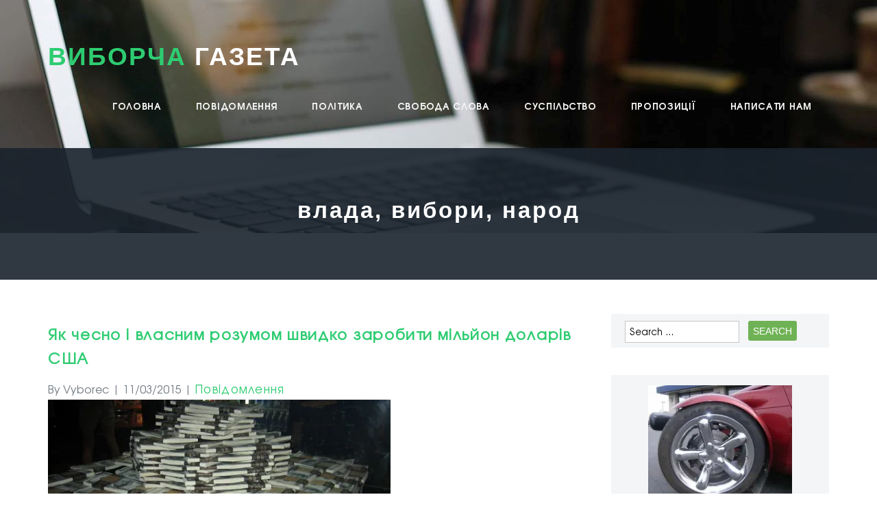

--- FILE ---
content_type: text/html; charset=UTF-8
request_url: https://vyborcha.com/notice/2015/11/03/%D1%8F%D0%BA-%D1%87%D0%B5%D1%81%D0%BD%D0%BE-%D1%96-%D0%B2%D0%BB%D0%B0%D1%81%D0%BD%D0%B8%D0%BC-%D1%80%D0%BE%D0%B7%D1%83%D0%BC%D0%BE%D0%BC-%D1%88%D0%B2%D0%B8%D0%B4%D0%BA%D0%BE-%D0%B7%D0%B0%D1%80%D0%BE.html
body_size: 20277
content:
<!DOCTYPE html>
<html lang="en-US">
<head>
<meta charset="UTF-8" />
<link rel="shortcut icon" href="https://vyborcha.com/favicon.png" type="image/x-icon" />
<meta name="viewport" content="width=device-width, initial-scale=1.0, maximum-scale=1.0, user-scalable=no"/>
<link rel="pingback" href="https://vyborcha.com/xmlrpc.php">
<!--[if IE 7]>
<link rel="stylesheet" href="https://vyborcha.com/wp-content/themes/oriana/assets/css/fonts/fontello/css/fontello-ie7.css">
<![endif]-->
<!--[if lt IE 9]>
<script src="https://vyborcha.com/wp-content/themes/oriana/assets/js/html5.js"></script>
<![endif]-->
<meta name='robots' content='index, follow, max-image-preview:large, max-snippet:-1, max-video-preview:-1' />
<!-- Vyborcha Verification Tags -->
<meta name="google-site-verification" content="TFKiITahQysQzVZpEj3LzjXTUf33aeLs4ZwAsOjjlio" />
<meta name="msvalidate.01" content="1C0ACB770FCEABF4EE2FAA4F1F4547B5" />
<meta name="p:domain_verify" content="9746842d26b4aaa34c1d1a5e3657551c" />
<meta name="facebook-domain-verification" content="r6mye5i9b1ntno0ws6jptw4pgelbf6" />
<!-- Google tag (gtag.js) consent mode dataLayer added by Site Kit -->
<script type="text/javascript" id="google_gtagjs-js-consent-mode-data-layer">
/* <![CDATA[ */
window.dataLayer = window.dataLayer || [];function gtag(){dataLayer.push(arguments);}
gtag('consent', 'default', {"ad_personalization":"denied","ad_storage":"denied","ad_user_data":"denied","analytics_storage":"denied","functionality_storage":"denied","security_storage":"denied","personalization_storage":"denied","region":["AT","BE","BG","CH","CY","CZ","DE","DK","EE","ES","FI","FR","GB","GR","HR","HU","IE","IS","IT","LI","LT","LU","LV","MT","NL","NO","PL","PT","RO","SE","SI","SK"],"wait_for_update":500});
window._googlesitekitConsentCategoryMap = {"statistics":["analytics_storage"],"marketing":["ad_storage","ad_user_data","ad_personalization"],"functional":["functionality_storage","security_storage"],"preferences":["personalization_storage"]};
window._googlesitekitConsents = {"ad_personalization":"denied","ad_storage":"denied","ad_user_data":"denied","analytics_storage":"denied","functionality_storage":"denied","security_storage":"denied","personalization_storage":"denied","region":["AT","BE","BG","CH","CY","CZ","DE","DK","EE","ES","FI","FR","GB","GR","HR","HU","IE","IS","IT","LI","LT","LU","LV","MT","NL","NO","PL","PT","RO","SE","SI","SK"],"wait_for_update":500};
/* ]]> */
</script>
<!-- End Google tag (gtag.js) consent mode dataLayer added by Site Kit -->

	<!-- vyborcha.com -->
	<title>Як чесно і власним розумом швидко заробити мільйон доларів США - ВИБОРЧА ГАЗЕТА</title>
	<link rel="canonical" href="https://vyborcha.com/notice/2015/11/03/як-чесно-і-власним-розумом-швидко-заро.html" />
	<meta property="og:locale" content="en_US" />
	<meta property="og:type" content="article" />
	<meta property="og:title" content="Як чесно і власним розумом швидко заробити мільйон доларів США - ВИБОРЧА ГАЗЕТА" />
	<meta property="og:description" content="Компанія, що спеціалізується на скупці і перепродажі вразливостей в програмному забезпеченні, заявила про успішне завершення її програми з пошуку злому свіжих версій iOS. За словами представників компанії, що перемогла команда ..." />
	<meta property="og:url" content="https://vyborcha.com/notice/2015/11/03/як-чесно-і-власним-розумом-швидко-заро.html" />
	<meta property="og:site_name" content="ВИБОРЧА ГАЗЕТА" />
	<meta property="article:publisher" content="https://www.facebook.com/voinydobracom" />
	<meta property="article:published_time" content="2015-11-03T20:07:23+00:00" />
	<meta property="og:image" content="http://vyborcha.com/wp-content/plugins/wp-o-matic/cache/4425d3bea3_098765-56789.jpg" />
	<meta name="author" content="Vyborec" />
	<meta name="twitter:card" content="summary_large_image" />
	<meta name="twitter:creator" content="@SecretUAcom" />
	<meta name="twitter:site" content="@SecretUAcom" />
	<meta name="twitter:label1" content="Written by" />
	<meta name="twitter:data1" content="Vyborec" />
	<script type="application/ld+json" class="yoast-schema-graph">{"@context":"https://schema.org","@graph":[{"@type":"Article","@id":"https://vyborcha.com/notice/2015/11/03/%d1%8f%d0%ba-%d1%87%d0%b5%d1%81%d0%bd%d0%be-%d1%96-%d0%b2%d0%bb%d0%b0%d1%81%d0%bd%d0%b8%d0%bc-%d1%80%d0%be%d0%b7%d1%83%d0%bc%d0%be%d0%bc-%d1%88%d0%b2%d0%b8%d0%b4%d0%ba%d0%be-%d0%b7%d0%b0%d1%80%d0%be.html#article","isPartOf":{"@id":"https://vyborcha.com/notice/2015/11/03/%d1%8f%d0%ba-%d1%87%d0%b5%d1%81%d0%bd%d0%be-%d1%96-%d0%b2%d0%bb%d0%b0%d1%81%d0%bd%d0%b8%d0%bc-%d1%80%d0%be%d0%b7%d1%83%d0%bc%d0%be%d0%bc-%d1%88%d0%b2%d0%b8%d0%b4%d0%ba%d0%be-%d0%b7%d0%b0%d1%80%d0%be.html"},"author":{"name":"Vyborec","@id":"https://vyborcha.com/#/schema/person/f28cc4fa597cc74f188985ee6681ee81"},"headline":"Як чесно і власним розумом швидко заробити мільйон доларів США","datePublished":"2015-11-03T20:07:23+00:00","mainEntityOfPage":{"@id":"https://vyborcha.com/notice/2015/11/03/%d1%8f%d0%ba-%d1%87%d0%b5%d1%81%d0%bd%d0%be-%d1%96-%d0%b2%d0%bb%d0%b0%d1%81%d0%bd%d0%b8%d0%bc-%d1%80%d0%be%d0%b7%d1%83%d0%bc%d0%be%d0%bc-%d1%88%d0%b2%d0%b8%d0%b4%d0%ba%d0%be-%d0%b7%d0%b0%d1%80%d0%be.html"},"wordCount":224,"commentCount":0,"publisher":{"@id":"https://vyborcha.com/#organization"},"image":{"@id":"https://vyborcha.com/notice/2015/11/03/%d1%8f%d0%ba-%d1%87%d0%b5%d1%81%d0%bd%d0%be-%d1%96-%d0%b2%d0%bb%d0%b0%d1%81%d0%bd%d0%b8%d0%bc-%d1%80%d0%be%d0%b7%d1%83%d0%bc%d0%be%d0%bc-%d1%88%d0%b2%d0%b8%d0%b4%d0%ba%d0%be-%d0%b7%d0%b0%d1%80%d0%be.html#primaryimage"},"thumbnailUrl":"http://vyborcha.com/wp-content/plugins/wp-o-matic/cache/4425d3bea3_098765-56789.jpg","articleSection":["Повідомлення"],"inLanguage":"en-US","potentialAction":[{"@type":"CommentAction","name":"Comment","target":["https://vyborcha.com/notice/2015/11/03/%d1%8f%d0%ba-%d1%87%d0%b5%d1%81%d0%bd%d0%be-%d1%96-%d0%b2%d0%bb%d0%b0%d1%81%d0%bd%d0%b8%d0%bc-%d1%80%d0%be%d0%b7%d1%83%d0%bc%d0%be%d0%bc-%d1%88%d0%b2%d0%b8%d0%b4%d0%ba%d0%be-%d0%b7%d0%b0%d1%80%d0%be.html#respond"]}]},{"@type":"WebPage","@id":"https://vyborcha.com/notice/2015/11/03/%d1%8f%d0%ba-%d1%87%d0%b5%d1%81%d0%bd%d0%be-%d1%96-%d0%b2%d0%bb%d0%b0%d1%81%d0%bd%d0%b8%d0%bc-%d1%80%d0%be%d0%b7%d1%83%d0%bc%d0%be%d0%bc-%d1%88%d0%b2%d0%b8%d0%b4%d0%ba%d0%be-%d0%b7%d0%b0%d1%80%d0%be.html","url":"https://vyborcha.com/notice/2015/11/03/%d1%8f%d0%ba-%d1%87%d0%b5%d1%81%d0%bd%d0%be-%d1%96-%d0%b2%d0%bb%d0%b0%d1%81%d0%bd%d0%b8%d0%bc-%d1%80%d0%be%d0%b7%d1%83%d0%bc%d0%be%d0%bc-%d1%88%d0%b2%d0%b8%d0%b4%d0%ba%d0%be-%d0%b7%d0%b0%d1%80%d0%be.html","name":"Як чесно і власним розумом швидко заробити мільйон доларів США - ВИБОРЧА ГАЗЕТА","isPartOf":{"@id":"https://vyborcha.com/#website"},"primaryImageOfPage":{"@id":"https://vyborcha.com/notice/2015/11/03/%d1%8f%d0%ba-%d1%87%d0%b5%d1%81%d0%bd%d0%be-%d1%96-%d0%b2%d0%bb%d0%b0%d1%81%d0%bd%d0%b8%d0%bc-%d1%80%d0%be%d0%b7%d1%83%d0%bc%d0%be%d0%bc-%d1%88%d0%b2%d0%b8%d0%b4%d0%ba%d0%be-%d0%b7%d0%b0%d1%80%d0%be.html#primaryimage"},"image":{"@id":"https://vyborcha.com/notice/2015/11/03/%d1%8f%d0%ba-%d1%87%d0%b5%d1%81%d0%bd%d0%be-%d1%96-%d0%b2%d0%bb%d0%b0%d1%81%d0%bd%d0%b8%d0%bc-%d1%80%d0%be%d0%b7%d1%83%d0%bc%d0%be%d0%bc-%d1%88%d0%b2%d0%b8%d0%b4%d0%ba%d0%be-%d0%b7%d0%b0%d1%80%d0%be.html#primaryimage"},"thumbnailUrl":"http://vyborcha.com/wp-content/plugins/wp-o-matic/cache/4425d3bea3_098765-56789.jpg","datePublished":"2015-11-03T20:07:23+00:00","breadcrumb":{"@id":"https://vyborcha.com/notice/2015/11/03/%d1%8f%d0%ba-%d1%87%d0%b5%d1%81%d0%bd%d0%be-%d1%96-%d0%b2%d0%bb%d0%b0%d1%81%d0%bd%d0%b8%d0%bc-%d1%80%d0%be%d0%b7%d1%83%d0%bc%d0%be%d0%bc-%d1%88%d0%b2%d0%b8%d0%b4%d0%ba%d0%be-%d0%b7%d0%b0%d1%80%d0%be.html#breadcrumb"},"inLanguage":"en-US","potentialAction":[{"@type":"ReadAction","target":["https://vyborcha.com/notice/2015/11/03/%d1%8f%d0%ba-%d1%87%d0%b5%d1%81%d0%bd%d0%be-%d1%96-%d0%b2%d0%bb%d0%b0%d1%81%d0%bd%d0%b8%d0%bc-%d1%80%d0%be%d0%b7%d1%83%d0%bc%d0%be%d0%bc-%d1%88%d0%b2%d0%b8%d0%b4%d0%ba%d0%be-%d0%b7%d0%b0%d1%80%d0%be.html"]}]},{"@type":"ImageObject","inLanguage":"en-US","@id":"https://vyborcha.com/notice/2015/11/03/%d1%8f%d0%ba-%d1%87%d0%b5%d1%81%d0%bd%d0%be-%d1%96-%d0%b2%d0%bb%d0%b0%d1%81%d0%bd%d0%b8%d0%bc-%d1%80%d0%be%d0%b7%d1%83%d0%bc%d0%be%d0%bc-%d1%88%d0%b2%d0%b8%d0%b4%d0%ba%d0%be-%d0%b7%d0%b0%d1%80%d0%be.html#primaryimage","url":"http://vyborcha.com/wp-content/plugins/wp-o-matic/cache/4425d3bea3_098765-56789.jpg","contentUrl":"http://vyborcha.com/wp-content/plugins/wp-o-matic/cache/4425d3bea3_098765-56789.jpg"},{"@type":"BreadcrumbList","@id":"https://vyborcha.com/notice/2015/11/03/%d1%8f%d0%ba-%d1%87%d0%b5%d1%81%d0%bd%d0%be-%d1%96-%d0%b2%d0%bb%d0%b0%d1%81%d0%bd%d0%b8%d0%bc-%d1%80%d0%be%d0%b7%d1%83%d0%bc%d0%be%d0%bc-%d1%88%d0%b2%d0%b8%d0%b4%d0%ba%d0%be-%d0%b7%d0%b0%d1%80%d0%be.html#breadcrumb","itemListElement":[{"@type":"ListItem","position":1,"name":"Home","item":"https://vyborcha.com/"},{"@type":"ListItem","position":2,"name":"Як чесно і власним розумом швидко заробити мільйон доларів США"}]},{"@type":"WebSite","@id":"https://vyborcha.com/#website","url":"https://vyborcha.com/","name":"ВИБОРЧА ГАЗЕТА","description":"щоденні новини, аналітика і настрої суспільства","publisher":{"@id":"https://vyborcha.com/#organization"},"alternateName":"ELECTION NEWSPAPER","potentialAction":[{"@type":"SearchAction","target":{"@type":"EntryPoint","urlTemplate":"https://vyborcha.com/?s={search_term_string}"},"query-input":{"@type":"PropertyValueSpecification","valueRequired":true,"valueName":"search_term_string"}}],"inLanguage":"en-US"},{"@type":"Organization","@id":"https://vyborcha.com/#organization","name":"ELECTION NEWSPAPER","alternateName":"VYBORCHA GAZETA","url":"https://vyborcha.com/","logo":{"@type":"ImageObject","inLanguage":"en-US","@id":"https://vyborcha.com/#/schema/logo/image/","url":"https://i0.wp.com/vyborcha.com/wp-content/uploads/2015/09/vyborcha-logo.png?fit=256%2C256&ssl=1","contentUrl":"https://i0.wp.com/vyborcha.com/wp-content/uploads/2015/09/vyborcha-logo.png?fit=256%2C256&ssl=1","width":256,"height":256,"caption":"ELECTION NEWSPAPER"},"image":{"@id":"https://vyborcha.com/#/schema/logo/image/"},"sameAs":["https://www.facebook.com/voinydobracom","https://x.com/SecretUAcom","https://www.instagram.com/voinydobracom/","https://www.youtube.com/@voinydobra","https://t.me/voinydobracom"]},{"@type":"Person","@id":"https://vyborcha.com/#/schema/person/f28cc4fa597cc74f188985ee6681ee81","name":"Vyborec","image":{"@type":"ImageObject","inLanguage":"en-US","@id":"https://vyborcha.com/#/schema/person/image/","url":"https://secure.gravatar.com/avatar/6f7b495f9e508a223771d6541785f3a54004f13bdea8fdfebe1d842d58ce684c?s=96&d=robohash&r=g","contentUrl":"https://secure.gravatar.com/avatar/6f7b495f9e508a223771d6541785f3a54004f13bdea8fdfebe1d842d58ce684c?s=96&d=robohash&r=g","caption":"Vyborec"},"sameAs":["http://vyborcha.com/"],"url":"https://vyborcha.com/author/vyborec"}]}</script>
	<!-- vyborcha.com -->


<link rel='dns-prefetch' href='//cdn.chatway.app' />
<link rel='dns-prefetch' href='//www.googletagmanager.com' />
<link rel='dns-prefetch' href='//stats.wp.com' />
<link rel='dns-prefetch' href='//v0.wordpress.com' />
<link rel='dns-prefetch' href='//jetpack.wordpress.com' />
<link rel='dns-prefetch' href='//s0.wp.com' />
<link rel='dns-prefetch' href='//public-api.wordpress.com' />
<link rel='dns-prefetch' href='//0.gravatar.com' />
<link rel='dns-prefetch' href='//1.gravatar.com' />
<link rel='dns-prefetch' href='//2.gravatar.com' />
<link rel='preconnect' href='//i0.wp.com' />
<link rel='preconnect' href='//c0.wp.com' />
<link rel="alternate" type="application/rss+xml" title="ВИБОРЧА ГАЗЕТА &raquo; Feed" href="https://vyborcha.com/feed" />
<link rel="alternate" type="application/rss+xml" title="ВИБОРЧА ГАЗЕТА &raquo; Comments Feed" href="https://vyborcha.com/comments/feed" />
<link rel="alternate" type="application/rss+xml" title="ВИБОРЧА ГАЗЕТА &raquo; Як чесно і власним розумом швидко заробити мільйон доларів США Comments Feed" href="https://vyborcha.com/notice/2015/11/03/%d1%8f%d0%ba-%d1%87%d0%b5%d1%81%d0%bd%d0%be-%d1%96-%d0%b2%d0%bb%d0%b0%d1%81%d0%bd%d0%b8%d0%bc-%d1%80%d0%be%d0%b7%d1%83%d0%bc%d0%be%d0%bc-%d1%88%d0%b2%d0%b8%d0%b4%d0%ba%d0%be-%d0%b7%d0%b0%d1%80%d0%be.html/feed" />
<link rel="alternate" title="oEmbed (JSON)" type="application/json+oembed" href="https://vyborcha.com/wp-json/oembed/1.0/embed?url=https%3A%2F%2Fvyborcha.com%2Fnotice%2F2015%2F11%2F03%2F%25d1%258f%25d0%25ba-%25d1%2587%25d0%25b5%25d1%2581%25d0%25bd%25d0%25be-%25d1%2596-%25d0%25b2%25d0%25bb%25d0%25b0%25d1%2581%25d0%25bd%25d0%25b8%25d0%25bc-%25d1%2580%25d0%25be%25d0%25b7%25d1%2583%25d0%25bc%25d0%25be%25d0%25bc-%25d1%2588%25d0%25b2%25d0%25b8%25d0%25b4%25d0%25ba%25d0%25be-%25d0%25b7%25d0%25b0%25d1%2580%25d0%25be.html" />
<link rel="alternate" title="oEmbed (XML)" type="text/xml+oembed" href="https://vyborcha.com/wp-json/oembed/1.0/embed?url=https%3A%2F%2Fvyborcha.com%2Fnotice%2F2015%2F11%2F03%2F%25d1%258f%25d0%25ba-%25d1%2587%25d0%25b5%25d1%2581%25d0%25bd%25d0%25be-%25d1%2596-%25d0%25b2%25d0%25bb%25d0%25b0%25d1%2581%25d0%25bd%25d0%25b8%25d0%25bc-%25d1%2580%25d0%25be%25d0%25b7%25d1%2583%25d0%25bc%25d0%25be%25d0%25bc-%25d1%2588%25d0%25b2%25d0%25b8%25d0%25b4%25d0%25ba%25d0%25be-%25d0%25b7%25d0%25b0%25d1%2580%25d0%25be.html&#038;format=xml" />
<style id='wp-img-auto-sizes-contain-inline-css' type='text/css'>
img:is([sizes=auto i],[sizes^="auto," i]){contain-intrinsic-size:3000px 1500px}
/*# sourceURL=wp-img-auto-sizes-contain-inline-css */
</style>
<link rel='stylesheet' id='jetpack_related-posts-css' href='https://c0.wp.com/p/jetpack/15.3.1/modules/related-posts/related-posts.css' type='text/css' media='all' />
<style id='wp-emoji-styles-inline-css' type='text/css'>

	img.wp-smiley, img.emoji {
		display: inline !important;
		border: none !important;
		box-shadow: none !important;
		height: 1em !important;
		width: 1em !important;
		margin: 0 0.07em !important;
		vertical-align: -0.1em !important;
		background: none !important;
		padding: 0 !important;
	}
/*# sourceURL=wp-emoji-styles-inline-css */
</style>
<style id='wp-block-library-inline-css' type='text/css'>
:root{--wp-block-synced-color:#7a00df;--wp-block-synced-color--rgb:122,0,223;--wp-bound-block-color:var(--wp-block-synced-color);--wp-editor-canvas-background:#ddd;--wp-admin-theme-color:#007cba;--wp-admin-theme-color--rgb:0,124,186;--wp-admin-theme-color-darker-10:#006ba1;--wp-admin-theme-color-darker-10--rgb:0,107,160.5;--wp-admin-theme-color-darker-20:#005a87;--wp-admin-theme-color-darker-20--rgb:0,90,135;--wp-admin-border-width-focus:2px}@media (min-resolution:192dpi){:root{--wp-admin-border-width-focus:1.5px}}.wp-element-button{cursor:pointer}:root .has-very-light-gray-background-color{background-color:#eee}:root .has-very-dark-gray-background-color{background-color:#313131}:root .has-very-light-gray-color{color:#eee}:root .has-very-dark-gray-color{color:#313131}:root .has-vivid-green-cyan-to-vivid-cyan-blue-gradient-background{background:linear-gradient(135deg,#00d084,#0693e3)}:root .has-purple-crush-gradient-background{background:linear-gradient(135deg,#34e2e4,#4721fb 50%,#ab1dfe)}:root .has-hazy-dawn-gradient-background{background:linear-gradient(135deg,#faaca8,#dad0ec)}:root .has-subdued-olive-gradient-background{background:linear-gradient(135deg,#fafae1,#67a671)}:root .has-atomic-cream-gradient-background{background:linear-gradient(135deg,#fdd79a,#004a59)}:root .has-nightshade-gradient-background{background:linear-gradient(135deg,#330968,#31cdcf)}:root .has-midnight-gradient-background{background:linear-gradient(135deg,#020381,#2874fc)}:root{--wp--preset--font-size--normal:16px;--wp--preset--font-size--huge:42px}.has-regular-font-size{font-size:1em}.has-larger-font-size{font-size:2.625em}.has-normal-font-size{font-size:var(--wp--preset--font-size--normal)}.has-huge-font-size{font-size:var(--wp--preset--font-size--huge)}.has-text-align-center{text-align:center}.has-text-align-left{text-align:left}.has-text-align-right{text-align:right}.has-fit-text{white-space:nowrap!important}#end-resizable-editor-section{display:none}.aligncenter{clear:both}.items-justified-left{justify-content:flex-start}.items-justified-center{justify-content:center}.items-justified-right{justify-content:flex-end}.items-justified-space-between{justify-content:space-between}.screen-reader-text{border:0;clip-path:inset(50%);height:1px;margin:-1px;overflow:hidden;padding:0;position:absolute;width:1px;word-wrap:normal!important}.screen-reader-text:focus{background-color:#ddd;clip-path:none;color:#444;display:block;font-size:1em;height:auto;left:5px;line-height:normal;padding:15px 23px 14px;text-decoration:none;top:5px;width:auto;z-index:100000}html :where(.has-border-color){border-style:solid}html :where([style*=border-top-color]){border-top-style:solid}html :where([style*=border-right-color]){border-right-style:solid}html :where([style*=border-bottom-color]){border-bottom-style:solid}html :where([style*=border-left-color]){border-left-style:solid}html :where([style*=border-width]){border-style:solid}html :where([style*=border-top-width]){border-top-style:solid}html :where([style*=border-right-width]){border-right-style:solid}html :where([style*=border-bottom-width]){border-bottom-style:solid}html :where([style*=border-left-width]){border-left-style:solid}html :where(img[class*=wp-image-]){height:auto;max-width:100%}:where(figure){margin:0 0 1em}html :where(.is-position-sticky){--wp-admin--admin-bar--position-offset:var(--wp-admin--admin-bar--height,0px)}@media screen and (max-width:600px){html :where(.is-position-sticky){--wp-admin--admin-bar--position-offset:0px}}

/*# sourceURL=wp-block-library-inline-css */
</style><link rel='stylesheet' id='wp-block-heading-css' href='https://c0.wp.com/c/6.9/wp-includes/blocks/heading/style.min.css' type='text/css' media='all' />
<link rel='stylesheet' id='wp-block-group-css' href='https://c0.wp.com/c/6.9/wp-includes/blocks/group/style.min.css' type='text/css' media='all' />
<link rel='stylesheet' id='wp-block-paragraph-css' href='https://c0.wp.com/c/6.9/wp-includes/blocks/paragraph/style.min.css' type='text/css' media='all' />
<style id='global-styles-inline-css' type='text/css'>
:root{--wp--preset--aspect-ratio--square: 1;--wp--preset--aspect-ratio--4-3: 4/3;--wp--preset--aspect-ratio--3-4: 3/4;--wp--preset--aspect-ratio--3-2: 3/2;--wp--preset--aspect-ratio--2-3: 2/3;--wp--preset--aspect-ratio--16-9: 16/9;--wp--preset--aspect-ratio--9-16: 9/16;--wp--preset--color--black: #000000;--wp--preset--color--cyan-bluish-gray: #abb8c3;--wp--preset--color--white: #ffffff;--wp--preset--color--pale-pink: #f78da7;--wp--preset--color--vivid-red: #cf2e2e;--wp--preset--color--luminous-vivid-orange: #ff6900;--wp--preset--color--luminous-vivid-amber: #fcb900;--wp--preset--color--light-green-cyan: #7bdcb5;--wp--preset--color--vivid-green-cyan: #00d084;--wp--preset--color--pale-cyan-blue: #8ed1fc;--wp--preset--color--vivid-cyan-blue: #0693e3;--wp--preset--color--vivid-purple: #9b51e0;--wp--preset--gradient--vivid-cyan-blue-to-vivid-purple: linear-gradient(135deg,rgb(6,147,227) 0%,rgb(155,81,224) 100%);--wp--preset--gradient--light-green-cyan-to-vivid-green-cyan: linear-gradient(135deg,rgb(122,220,180) 0%,rgb(0,208,130) 100%);--wp--preset--gradient--luminous-vivid-amber-to-luminous-vivid-orange: linear-gradient(135deg,rgb(252,185,0) 0%,rgb(255,105,0) 100%);--wp--preset--gradient--luminous-vivid-orange-to-vivid-red: linear-gradient(135deg,rgb(255,105,0) 0%,rgb(207,46,46) 100%);--wp--preset--gradient--very-light-gray-to-cyan-bluish-gray: linear-gradient(135deg,rgb(238,238,238) 0%,rgb(169,184,195) 100%);--wp--preset--gradient--cool-to-warm-spectrum: linear-gradient(135deg,rgb(74,234,220) 0%,rgb(151,120,209) 20%,rgb(207,42,186) 40%,rgb(238,44,130) 60%,rgb(251,105,98) 80%,rgb(254,248,76) 100%);--wp--preset--gradient--blush-light-purple: linear-gradient(135deg,rgb(255,206,236) 0%,rgb(152,150,240) 100%);--wp--preset--gradient--blush-bordeaux: linear-gradient(135deg,rgb(254,205,165) 0%,rgb(254,45,45) 50%,rgb(107,0,62) 100%);--wp--preset--gradient--luminous-dusk: linear-gradient(135deg,rgb(255,203,112) 0%,rgb(199,81,192) 50%,rgb(65,88,208) 100%);--wp--preset--gradient--pale-ocean: linear-gradient(135deg,rgb(255,245,203) 0%,rgb(182,227,212) 50%,rgb(51,167,181) 100%);--wp--preset--gradient--electric-grass: linear-gradient(135deg,rgb(202,248,128) 0%,rgb(113,206,126) 100%);--wp--preset--gradient--midnight: linear-gradient(135deg,rgb(2,3,129) 0%,rgb(40,116,252) 100%);--wp--preset--font-size--small: 13px;--wp--preset--font-size--medium: 20px;--wp--preset--font-size--large: 36px;--wp--preset--font-size--x-large: 42px;--wp--preset--spacing--20: 0.44rem;--wp--preset--spacing--30: 0.67rem;--wp--preset--spacing--40: 1rem;--wp--preset--spacing--50: 1.5rem;--wp--preset--spacing--60: 2.25rem;--wp--preset--spacing--70: 3.38rem;--wp--preset--spacing--80: 5.06rem;--wp--preset--shadow--natural: 6px 6px 9px rgba(0, 0, 0, 0.2);--wp--preset--shadow--deep: 12px 12px 50px rgba(0, 0, 0, 0.4);--wp--preset--shadow--sharp: 6px 6px 0px rgba(0, 0, 0, 0.2);--wp--preset--shadow--outlined: 6px 6px 0px -3px rgb(255, 255, 255), 6px 6px rgb(0, 0, 0);--wp--preset--shadow--crisp: 6px 6px 0px rgb(0, 0, 0);}:where(.is-layout-flex){gap: 0.5em;}:where(.is-layout-grid){gap: 0.5em;}body .is-layout-flex{display: flex;}.is-layout-flex{flex-wrap: wrap;align-items: center;}.is-layout-flex > :is(*, div){margin: 0;}body .is-layout-grid{display: grid;}.is-layout-grid > :is(*, div){margin: 0;}:where(.wp-block-columns.is-layout-flex){gap: 2em;}:where(.wp-block-columns.is-layout-grid){gap: 2em;}:where(.wp-block-post-template.is-layout-flex){gap: 1.25em;}:where(.wp-block-post-template.is-layout-grid){gap: 1.25em;}.has-black-color{color: var(--wp--preset--color--black) !important;}.has-cyan-bluish-gray-color{color: var(--wp--preset--color--cyan-bluish-gray) !important;}.has-white-color{color: var(--wp--preset--color--white) !important;}.has-pale-pink-color{color: var(--wp--preset--color--pale-pink) !important;}.has-vivid-red-color{color: var(--wp--preset--color--vivid-red) !important;}.has-luminous-vivid-orange-color{color: var(--wp--preset--color--luminous-vivid-orange) !important;}.has-luminous-vivid-amber-color{color: var(--wp--preset--color--luminous-vivid-amber) !important;}.has-light-green-cyan-color{color: var(--wp--preset--color--light-green-cyan) !important;}.has-vivid-green-cyan-color{color: var(--wp--preset--color--vivid-green-cyan) !important;}.has-pale-cyan-blue-color{color: var(--wp--preset--color--pale-cyan-blue) !important;}.has-vivid-cyan-blue-color{color: var(--wp--preset--color--vivid-cyan-blue) !important;}.has-vivid-purple-color{color: var(--wp--preset--color--vivid-purple) !important;}.has-black-background-color{background-color: var(--wp--preset--color--black) !important;}.has-cyan-bluish-gray-background-color{background-color: var(--wp--preset--color--cyan-bluish-gray) !important;}.has-white-background-color{background-color: var(--wp--preset--color--white) !important;}.has-pale-pink-background-color{background-color: var(--wp--preset--color--pale-pink) !important;}.has-vivid-red-background-color{background-color: var(--wp--preset--color--vivid-red) !important;}.has-luminous-vivid-orange-background-color{background-color: var(--wp--preset--color--luminous-vivid-orange) !important;}.has-luminous-vivid-amber-background-color{background-color: var(--wp--preset--color--luminous-vivid-amber) !important;}.has-light-green-cyan-background-color{background-color: var(--wp--preset--color--light-green-cyan) !important;}.has-vivid-green-cyan-background-color{background-color: var(--wp--preset--color--vivid-green-cyan) !important;}.has-pale-cyan-blue-background-color{background-color: var(--wp--preset--color--pale-cyan-blue) !important;}.has-vivid-cyan-blue-background-color{background-color: var(--wp--preset--color--vivid-cyan-blue) !important;}.has-vivid-purple-background-color{background-color: var(--wp--preset--color--vivid-purple) !important;}.has-black-border-color{border-color: var(--wp--preset--color--black) !important;}.has-cyan-bluish-gray-border-color{border-color: var(--wp--preset--color--cyan-bluish-gray) !important;}.has-white-border-color{border-color: var(--wp--preset--color--white) !important;}.has-pale-pink-border-color{border-color: var(--wp--preset--color--pale-pink) !important;}.has-vivid-red-border-color{border-color: var(--wp--preset--color--vivid-red) !important;}.has-luminous-vivid-orange-border-color{border-color: var(--wp--preset--color--luminous-vivid-orange) !important;}.has-luminous-vivid-amber-border-color{border-color: var(--wp--preset--color--luminous-vivid-amber) !important;}.has-light-green-cyan-border-color{border-color: var(--wp--preset--color--light-green-cyan) !important;}.has-vivid-green-cyan-border-color{border-color: var(--wp--preset--color--vivid-green-cyan) !important;}.has-pale-cyan-blue-border-color{border-color: var(--wp--preset--color--pale-cyan-blue) !important;}.has-vivid-cyan-blue-border-color{border-color: var(--wp--preset--color--vivid-cyan-blue) !important;}.has-vivid-purple-border-color{border-color: var(--wp--preset--color--vivid-purple) !important;}.has-vivid-cyan-blue-to-vivid-purple-gradient-background{background: var(--wp--preset--gradient--vivid-cyan-blue-to-vivid-purple) !important;}.has-light-green-cyan-to-vivid-green-cyan-gradient-background{background: var(--wp--preset--gradient--light-green-cyan-to-vivid-green-cyan) !important;}.has-luminous-vivid-amber-to-luminous-vivid-orange-gradient-background{background: var(--wp--preset--gradient--luminous-vivid-amber-to-luminous-vivid-orange) !important;}.has-luminous-vivid-orange-to-vivid-red-gradient-background{background: var(--wp--preset--gradient--luminous-vivid-orange-to-vivid-red) !important;}.has-very-light-gray-to-cyan-bluish-gray-gradient-background{background: var(--wp--preset--gradient--very-light-gray-to-cyan-bluish-gray) !important;}.has-cool-to-warm-spectrum-gradient-background{background: var(--wp--preset--gradient--cool-to-warm-spectrum) !important;}.has-blush-light-purple-gradient-background{background: var(--wp--preset--gradient--blush-light-purple) !important;}.has-blush-bordeaux-gradient-background{background: var(--wp--preset--gradient--blush-bordeaux) !important;}.has-luminous-dusk-gradient-background{background: var(--wp--preset--gradient--luminous-dusk) !important;}.has-pale-ocean-gradient-background{background: var(--wp--preset--gradient--pale-ocean) !important;}.has-electric-grass-gradient-background{background: var(--wp--preset--gradient--electric-grass) !important;}.has-midnight-gradient-background{background: var(--wp--preset--gradient--midnight) !important;}.has-small-font-size{font-size: var(--wp--preset--font-size--small) !important;}.has-medium-font-size{font-size: var(--wp--preset--font-size--medium) !important;}.has-large-font-size{font-size: var(--wp--preset--font-size--large) !important;}.has-x-large-font-size{font-size: var(--wp--preset--font-size--x-large) !important;}
/*# sourceURL=global-styles-inline-css */
</style>

<style id='classic-theme-styles-inline-css' type='text/css'>
/*! This file is auto-generated */
.wp-block-button__link{color:#fff;background-color:#32373c;border-radius:9999px;box-shadow:none;text-decoration:none;padding:calc(.667em + 2px) calc(1.333em + 2px);font-size:1.125em}.wp-block-file__button{background:#32373c;color:#fff;text-decoration:none}
/*# sourceURL=/wp-includes/css/classic-themes.min.css */
</style>
<link rel='stylesheet' id='amaryllo-style-css' href='https://vyborcha.com/wp-content/themes/oriana/style.css?ver=6.9' type='text/css' media='all' />
<link rel='stylesheet' id='oriana-fontello-css' href='https://vyborcha.com/wp-content/themes/oriana/assets/css/fonts/fontello/css/fontello.css?ver=1.0' type='text/css' media='all' />
<link rel='stylesheet' id='oriana-animation-css' href='https://vyborcha.com/wp-content/themes/oriana/assets/css/fonts/fontello/css/animation.css?ver=1.0' type='text/css' media='all' />
<link rel='stylesheet' id='oriana-owl-theme-css' href='https://vyborcha.com/wp-content/themes/oriana/assets/css/owl.theme.css?ver=1.0' type='text/css' media='all' />
<link rel='stylesheet' id='oriana-owl-carousel-css' href='https://vyborcha.com/wp-content/themes/oriana/assets/css/owl.carousel.css?ver=1.0' type='text/css' media='all' />
<link rel='stylesheet' id='oriana-transitions-css' href='https://vyborcha.com/wp-content/themes/oriana/assets/css/owl.transitions.css?ver=1.0' type='text/css' media='all' />
<link rel='stylesheet' id='oriana-responsive-main-css' href='https://vyborcha.com/wp-content/themes/oriana/assets/css/responsive.css?ver=1.0' type='text/css' media='all' />
<link rel='stylesheet' id='subscribe-modal-css-css' href='https://c0.wp.com/p/jetpack/15.3.1/modules/subscriptions/subscribe-modal/subscribe-modal.css' type='text/css' media='all' />
<link rel='stylesheet' id='jetpack-subscriptions-css' href='https://c0.wp.com/p/jetpack/15.3.1/_inc/build/subscriptions/subscriptions.min.css' type='text/css' media='all' />
<link rel='stylesheet' id='sharedaddy-css' href='https://c0.wp.com/p/jetpack/15.3.1/modules/sharedaddy/sharing.css' type='text/css' media='all' />
<link rel='stylesheet' id='social-logos-css' href='https://c0.wp.com/p/jetpack/15.3.1/_inc/social-logos/social-logos.min.css' type='text/css' media='all' />
<script type="text/javascript" id="jetpack_related-posts-js-extra">
/* <![CDATA[ */
var related_posts_js_options = {"post_heading":"h4"};
//# sourceURL=jetpack_related-posts-js-extra
/* ]]> */
</script>
<script type="text/javascript" src="https://c0.wp.com/p/jetpack/15.3.1/_inc/build/related-posts/related-posts.min.js" id="jetpack_related-posts-js"></script>
<script type="text/javascript" src="https://c0.wp.com/c/6.9/wp-includes/js/jquery/jquery.min.js" id="jquery-core-js"></script>
<script type="text/javascript" src="https://c0.wp.com/c/6.9/wp-includes/js/jquery/jquery-migrate.min.js" id="jquery-migrate-js"></script>
<script type="text/javascript" src="https://vyborcha.com/wp-content/themes/oriana/assets/js/owl.carousel.js" id="oriana-carousel-js"></script>
<script type="text/javascript" src="https://vyborcha.com/wp-content/themes/oriana/assets/js/main.js" id="oriana-main-js"></script>

<!-- Google tag (gtag.js) snippet added by Site Kit -->
<!-- Google Analytics snippet added by Site Kit -->
<script type="text/javascript" src="https://www.googletagmanager.com/gtag/js?id=GT-5TGLCBM" id="google_gtagjs-js" async></script>
<script type="text/javascript" id="google_gtagjs-js-after">
/* <![CDATA[ */
window.dataLayer = window.dataLayer || [];function gtag(){dataLayer.push(arguments);}
gtag("set","linker",{"domains":["vyborcha.com"]});
gtag("js", new Date());
gtag("set", "developer_id.dZTNiMT", true);
gtag("config", "GT-5TGLCBM", {"googlesitekit_post_type":"post"});
//# sourceURL=google_gtagjs-js-after
/* ]]> */
</script>
<link rel="https://api.w.org/" href="https://vyborcha.com/wp-json/" /><link rel="alternate" title="JSON" type="application/json" href="https://vyborcha.com/wp-json/wp/v2/posts/173" /><link rel='shortlink' href='https://vyborcha.com/?p=173' />
<meta name="generator" content="Site Kit by Google 1.167.0" />	<style>img#wpstats{display:none}</style>
		<style type="text/css" id="custom-background-css">
body.custom-background { background-image: url("https://vyborcha.com/wp-content/uploads/2015/09/vyborcha-f.jpg"); background-position: center top; background-size: auto; background-repeat: no-repeat; background-attachment: scroll; }
</style>
	<link rel="icon" href="https://i0.wp.com/vyborcha.com/wp-content/uploads/2015/09/vyborcha-logo.png?fit=32%2C32&#038;ssl=1" sizes="32x32" />
<link rel="icon" href="https://i0.wp.com/vyborcha.com/wp-content/uploads/2015/09/vyborcha-logo.png?fit=192%2C192&#038;ssl=1" sizes="192x192" />
<link rel="apple-touch-icon" href="https://i0.wp.com/vyborcha.com/wp-content/uploads/2015/09/vyborcha-logo.png?fit=180%2C180&#038;ssl=1" />
<meta name="msapplication-TileImage" content="https://i0.wp.com/vyborcha.com/wp-content/uploads/2015/09/vyborcha-logo.png?fit=256%2C256&#038;ssl=1" />
		<style type="text/css" id="wp-custom-css">
			header .menu-logo h1 a {
	color: #2ecc71;
	font-family: Roboto,sans-serif;
	font-size: 37px;
	line-height: 86px;
	text-transform: uppercase;
	letter-spacing: 2px;
	font-weight: 900;
}

header .menu-logo h1 span {
	color: #FFF;
}


header .menu-logo .menu-top-container .menu-top li a {
	color: #F8F8F8;
	font-size: 13px;
	line-height: 16px;
	font-family: 'Texgyreadventor-Bold';
	text-transform: uppercase;
	padding: 0 25px;
	letter-spacing: .7px;
}


header .page-title h2 {
    color: #fff;
    z-index: 10;
    position: relative;
    font-size: 33px;
	  letter-spacing: 3px;
    font-family: Roboto,sans-serif;
	  font-weight: 900;
	  text-transform: lowercase;
}


.mainContainer .blog-posts .one-blog h4 a {
    color: #495057;
	  font-family: 'Texgyreadventor-Regular';
    font-size: 20px;
    line-height: 33px;
    font-weight: 700;
    letter-spacing: 1.7px;
}


.mainContainer .blog-posts .single-post h4 {
	padding: 1px 0;
	color: #2ecc71;
	font-size: 21.5px;
	font-family: 'Texgyreadventor-Regular';
	line-height: 35px;
	font-weight: 700; 
	letter-spacing: 1.7px;
	text-transform: none;
}


.mainContainer .blog-posts .one-blog h4 {
    padding: 20px 0;
    color: #495057;
}


.mainContainer .blog-posts .one-blog p {
    color: #495057;
    font-size: 16.5px;
    line-height: 33px;
    margin-bottom: 15px;
    letter-spacing: 1.3px;
	  font-weight: 500;
}


.mainContainer .blog-posts .single-post p {
    color: #444;
    font-size: 16.5px;
    line-height: 33px;
    font-weight: 500;
    margin-bottom: 5px;
	  letter-spacing: 1.3px;
}


.mainContainer .blog-posts .single-post a {
    font-size: 17px;
    line-height: 33px;
    font-weight: 500;
    margin-bottom: 5px;
	  letter-spacing: 1.3px;
}


.mainContainer .single-post ul li {
    color: #444;
    font-size: 17px;
    line-height: 33px;
    font-weight: 500;
    padding-left: 10px;
	  letter-spacing: 1.3px;
}


.mainContainer .blog-posts .one-blog span {
    color: #9eadbb;
    font-size: 14px;
    width: 100%;
    float: left;
    margin-left: 0;
    margin-right: 0;
    letter-spacing: 1.3px;
}


.mainContainer .sidebar .widget h3 {
    font-family: "Texgyreadventor-Regular";
    font-size: 16px;
    font-weight: 600;
    text-transform: none;
    padding: 0 0 5px 0px;
    border-bottom: 1px solid #2ecc71;
}


.mainContainer .sidebar .widget ul li a {
    color: #2ecc71;
    padding: 0;
    margin-bottom: 13px;
	  letter-spacing: 1px;
}


.mainContainer .sidebar .widget ul li {
    list-style-type: none;
    border-bottom: 1px solid #e1e4e7;
    margin-bottom: 10px;
	  font-size: 15px;
}


#jp-relatedposts .jp-relatedposts-items .jp-relatedposts-post .jp-relatedposts-post-title a {
	font-size: 16.5px;
	font-family: 'Texgyreadventor-Regular';
	line-height: 33px;
	font-weight: 700;
	letter-spacing: 1.5px;
	text-decoration: none;
}



#jp-relatedposts .jp-relatedposts-items p, #jp-relatedposts .jp-relatedposts-items-visual h4.jp-relatedposts-post-title {
  font-size: 16.5px;
  line-height: 33px;
	letter-spacing: 1.3px;
  margin: 0;
  margin-bottom: 0px;
}



#jp-relatedposts .jp-relatedposts-items time {
  font-size: 14px;
  line-height: 27px;
	letter-spacing: 1.3px;
  margin: 0;
  margin-bottom: 0px;
}



.mainContainer .blog-posts .comment-block h3 {
	font-size: 17px;
	color: #3a3f48;
	letter-spacing: 1.3px;
	text-transform: none;
	font-family: "Texgyreadventor-Regular";
	margin-bottom: 0;
}


h7, h7 a {
	color: #fff;
	font-size: 13px;
	line-height: 24px;
}



.wp-block-button__link {
    color: #fff;
    background-color: #2ecc71;
    border-radius: 9999px;
    box-shadow: none;
    text-decoration: none;
    padding: calc(0.667em + 2px) calc(1.333em + 2px);
    font-size: 13px;
	  font-weight: 600;
	  margin-top: 15px;
}



pre, code {
background: transparent;
color: transparent;
font-family: 'Farro', sans-serif;
font-size: .01px;
line-height: .01px;
margin-bottom: .01px;
max-width: 0.01%;
overflow: auto;
padding: .01px;
}



.user-content pre {
    background: transparent;
    padding: .01px;
    position: relative;
    margin: 0 0 0 0;
}


		</style>
		<link rel='stylesheet' id='jetpack-block-subscriptions-css' href='https://vyborcha.com/wp-content/plugins/jetpack/_inc/blocks/subscriptions/view.css?minify=false&#038;ver=15.3.1' type='text/css' media='all' />
</head>

<body class="wp-singular post-template-default single single-post postid-173 single-format-standard custom-background wp-theme-oriana">
	
<div align=center><a target="_blank" href="https://vyborcha.com/contact-us" rel="nofollow"></a></div>
	
    <header>
       <div class="menu-logo">
           <div class="wrapper">
									<h1 class="left"><a href="https://vyborcha.com/">ВИБОРЧА<span class="gray">   ГАЗЕТА</span></a></h1>
						   
               <nav class="menu-mobile">
                   <a class="mobile-click">
                       <span></span>
                       <span></span>
                       <span></span>
                   </a>
				   				      <ul class="menu-top menu-top-mobile close"><li id="menu-item-55" class="menu-item menu-item-type-custom menu-item-object-custom menu-item-home menu-item-55"><a href="https://vyborcha.com/">Головна</a></li>
<li id="menu-item-57" class="menu-item menu-item-type-taxonomy menu-item-object-category current-post-ancestor current-menu-parent current-post-parent menu-item-has-children menu-item-57"><a href="https://vyborcha.com/category/notice">Повідомлення</a>
<ul class="sub-menu">
	<li id="menu-item-9772" class="menu-item menu-item-type-taxonomy menu-item-object-category menu-item-9772"><a href="https://vyborcha.com/category/warning">Увага</a></li>
</ul>
</li>
<li id="menu-item-1104" class="menu-item menu-item-type-taxonomy menu-item-object-category menu-item-1104"><a href="https://vyborcha.com/category/politics">Політика</a></li>
<li id="menu-item-1105" class="menu-item menu-item-type-taxonomy menu-item-object-category menu-item-1105"><a href="https://vyborcha.com/category/freedom-of-speech">Свобода слова</a></li>
<li id="menu-item-1106" class="menu-item menu-item-type-taxonomy menu-item-object-category menu-item-1106"><a href="https://vyborcha.com/category/society">Суспільство</a></li>
<li id="menu-item-765" class="menu-item menu-item-type-taxonomy menu-item-object-category menu-item-765"><a href="https://vyborcha.com/category/offers">Пропозиції</a></li>
<li id="menu-item-1098" class="menu-item menu-item-type-custom menu-item-object-custom menu-item-1098"><a href="https://vyborcha.com/contact-us">Написати нам</a></li>
</ul>				                  </nav>
               <nav class="menu-top-container">
			   						      <ul class="menu-top"><li class="menu-item menu-item-type-custom menu-item-object-custom menu-item-home menu-item-55"><a href="https://vyborcha.com/">Головна</a></li>
<li class="menu-item menu-item-type-taxonomy menu-item-object-category current-post-ancestor current-menu-parent current-post-parent menu-item-has-children menu-item-57"><a href="https://vyborcha.com/category/notice">Повідомлення</a>
<ul class="sub-menu">
	<li class="menu-item menu-item-type-taxonomy menu-item-object-category menu-item-9772"><a href="https://vyborcha.com/category/warning">Увага</a></li>
</ul>
</li>
<li class="menu-item menu-item-type-taxonomy menu-item-object-category menu-item-1104"><a href="https://vyborcha.com/category/politics">Політика</a></li>
<li class="menu-item menu-item-type-taxonomy menu-item-object-category menu-item-1105"><a href="https://vyborcha.com/category/freedom-of-speech">Свобода слова</a></li>
<li class="menu-item menu-item-type-taxonomy menu-item-object-category menu-item-1106"><a href="https://vyborcha.com/category/society">Суспільство</a></li>
<li class="menu-item menu-item-type-taxonomy menu-item-object-category menu-item-765"><a href="https://vyborcha.com/category/offers">Пропозиції</a></li>
<li class="menu-item menu-item-type-custom menu-item-object-custom menu-item-1098"><a href="https://vyborcha.com/contact-us">Написати нам</a></li>
</ul>				                  </nav>
           </div>
       </div>
    </header>      <div class="mainContainer">
	     <header>
			 <div class="page-title">
				<div class="hover"></div>
				<h2>влада, вибори, народ</h2>
			</div>
		</header>	 
        <div class="content spacecontent">
            <div class="wrapper">
                <div class="blog-posts">
                    <div class="single-post">
						                        <h4>Як чесно і власним розумом швидко заробити мільйон доларів США</h4>
						<span>By Vyborec | 11/03/2015 | <a href="https://vyborcha.com/category/notice" rel="category tag">Повідомлення</a></span>
                        <p><img data-recalc-dims="1" decoding="async" src="https://i0.wp.com/vyborcha.com/wp-content/plugins/wp-o-matic/cache/4425d3bea3_098765-56789.jpg?w=1140" class="attachment-medium wp-post-image" alt="мільйон доларів США" /></p>
<p>Компанія, що спеціалізується на скупці і перепродажі вразливостей в програмному забезпеченні, заявила про успішне завершення її програми з пошуку злому свіжих версій iOS. За словами представників компанії, що перемогла команда отримала мільйон доларів.</p>
<p>Про запуск конкурсу на злом iOS представники компанії оголосили ще 21 вересня. За його умовами, команда, яка надасть робочий експлойт по браузерних джейлбрейку iOS 9.1 і бета-версії iOS 9.2, отримає мільйон доларів. Загальний фонд конкурсу становив 3 000 000 доларів. Він повинен був завершиться 31 жовтня або в той момент, коли весь фонд буде вичерпано.</p>
<p>2 листопада представники організатора заявили у своєму мікроблозі, що змагання закінчено, а перемогла єдина команда, що зуміла надати «віддалений браузерні відв’язав джейлбрейк». «Відв’язати» означає, що для включення джейлбрейкнути пристрою не потрібне підключення до комп’ютера, на якому запущена спеціальна програма.</p>
<p>Що саме являє собою експлойт, невідомо. За умовами конкурсу, фірма брала до уваги три напрямки атаки: сторінка, відкрита в браузерах Safari або Google Chrome, сторінка всередині програми, що відкривається також через браузер, а також текст або мультимедійне повідомлення, доставлені через SMS або MMS. Zerodium також вимагала, щоб джейлбрейк відбувався віддалено, безшумно і без жодного втручання власника пристрою. При цьому не підтримувалися зломи за допомогою Bluetooth, NFC або радіочастот, а також часткові експлойти або джейлбрейка.</p>
<p>Як відзначає видання, бізнес-модель грунтується на перепродажу експлойтів, а клієнтами подібних компаній зазвичай є державні замовники.<br />
<a rel="nofollow" href="http://pravdaua.com/trueua/wp-content/plugins/wp-js-external-link-info/redirect.php?blog=ПРАВДА УКРАЇНИ&amp;url=http://itc.ua/"> &#8230;</a></p>
<p>
		<a target="_blank" href="http://pravdaua.com/">Правда України</a>
        </p>
<div class="sharedaddy sd-sharing-enabled"><div class="robots-nocontent sd-block sd-social sd-social-icon sd-sharing"><h3 class="sd-title"> </h3><div class="sd-content"><ul><li class="share-jetpack-whatsapp"><a rel="nofollow noopener noreferrer"
				data-shared="sharing-whatsapp-173"
				class="share-jetpack-whatsapp sd-button share-icon no-text"
				href="https://vyborcha.com/notice/2015/11/03/%d1%8f%d0%ba-%d1%87%d0%b5%d1%81%d0%bd%d0%be-%d1%96-%d0%b2%d0%bb%d0%b0%d1%81%d0%bd%d0%b8%d0%bc-%d1%80%d0%be%d0%b7%d1%83%d0%bc%d0%be%d0%bc-%d1%88%d0%b2%d0%b8%d0%b4%d0%ba%d0%be-%d0%b7%d0%b0%d1%80%d0%be.html?share=jetpack-whatsapp"
				target="_blank"
				aria-labelledby="sharing-whatsapp-173"
				>
				<span id="sharing-whatsapp-173" hidden>Click to share on WhatsApp (Opens in new window)</span>
				<span>WhatsApp</span>
			</a></li><li class="share-telegram"><a rel="nofollow noopener noreferrer"
				data-shared="sharing-telegram-173"
				class="share-telegram sd-button share-icon no-text"
				href="https://vyborcha.com/notice/2015/11/03/%d1%8f%d0%ba-%d1%87%d0%b5%d1%81%d0%bd%d0%be-%d1%96-%d0%b2%d0%bb%d0%b0%d1%81%d0%bd%d0%b8%d0%bc-%d1%80%d0%be%d0%b7%d1%83%d0%bc%d0%be%d0%bc-%d1%88%d0%b2%d0%b8%d0%b4%d0%ba%d0%be-%d0%b7%d0%b0%d1%80%d0%be.html?share=telegram"
				target="_blank"
				aria-labelledby="sharing-telegram-173"
				>
				<span id="sharing-telegram-173" hidden>Click to share on Telegram (Opens in new window)</span>
				<span>Telegram</span>
			</a></li><li class="share-pinterest"><a rel="nofollow noopener noreferrer"
				data-shared="sharing-pinterest-173"
				class="share-pinterest sd-button share-icon no-text"
				href="https://vyborcha.com/notice/2015/11/03/%d1%8f%d0%ba-%d1%87%d0%b5%d1%81%d0%bd%d0%be-%d1%96-%d0%b2%d0%bb%d0%b0%d1%81%d0%bd%d0%b8%d0%bc-%d1%80%d0%be%d0%b7%d1%83%d0%bc%d0%be%d0%bc-%d1%88%d0%b2%d0%b8%d0%b4%d0%ba%d0%be-%d0%b7%d0%b0%d1%80%d0%be.html?share=pinterest"
				target="_blank"
				aria-labelledby="sharing-pinterest-173"
				>
				<span id="sharing-pinterest-173" hidden>Click to share on Pinterest (Opens in new window)</span>
				<span>Pinterest</span>
			</a></li><li class="share-facebook"><a rel="nofollow noopener noreferrer"
				data-shared="sharing-facebook-173"
				class="share-facebook sd-button share-icon no-text"
				href="https://vyborcha.com/notice/2015/11/03/%d1%8f%d0%ba-%d1%87%d0%b5%d1%81%d0%bd%d0%be-%d1%96-%d0%b2%d0%bb%d0%b0%d1%81%d0%bd%d0%b8%d0%bc-%d1%80%d0%be%d0%b7%d1%83%d0%bc%d0%be%d0%bc-%d1%88%d0%b2%d0%b8%d0%b4%d0%ba%d0%be-%d0%b7%d0%b0%d1%80%d0%be.html?share=facebook"
				target="_blank"
				aria-labelledby="sharing-facebook-173"
				>
				<span id="sharing-facebook-173" hidden>Click to share on Facebook (Opens in new window)</span>
				<span>Facebook</span>
			</a></li><li class="share-x"><a rel="nofollow noopener noreferrer"
				data-shared="sharing-x-173"
				class="share-x sd-button share-icon no-text"
				href="https://vyborcha.com/notice/2015/11/03/%d1%8f%d0%ba-%d1%87%d0%b5%d1%81%d0%bd%d0%be-%d1%96-%d0%b2%d0%bb%d0%b0%d1%81%d0%bd%d0%b8%d0%bc-%d1%80%d0%be%d0%b7%d1%83%d0%bc%d0%be%d0%bc-%d1%88%d0%b2%d0%b8%d0%b4%d0%ba%d0%be-%d0%b7%d0%b0%d1%80%d0%be.html?share=x"
				target="_blank"
				aria-labelledby="sharing-x-173"
				>
				<span id="sharing-x-173" hidden>Click to share on X (Opens in new window)</span>
				<span>X</span>
			</a></li><li class="share-bluesky"><a rel="nofollow noopener noreferrer"
				data-shared="sharing-bluesky-173"
				class="share-bluesky sd-button share-icon no-text"
				href="https://vyborcha.com/notice/2015/11/03/%d1%8f%d0%ba-%d1%87%d0%b5%d1%81%d0%bd%d0%be-%d1%96-%d0%b2%d0%bb%d0%b0%d1%81%d0%bd%d0%b8%d0%bc-%d1%80%d0%be%d0%b7%d1%83%d0%bc%d0%be%d0%bc-%d1%88%d0%b2%d0%b8%d0%b4%d0%ba%d0%be-%d0%b7%d0%b0%d1%80%d0%be.html?share=bluesky"
				target="_blank"
				aria-labelledby="sharing-bluesky-173"
				>
				<span id="sharing-bluesky-173" hidden>Click to share on Bluesky (Opens in new window)</span>
				<span>Bluesky</span>
			</a></li><li class="share-end"></li></ul></div></div></div>
<div id='jp-relatedposts' class='jp-relatedposts' >
	<h3 class="jp-relatedposts-headline"><em></em></h3>
</div>						<div class="padinate-page"></div> 							
						<p class="the-blog-item-general-info"></p> 
                    </div>
					<div class="comment-block">
						 <div class="comments">
			<p></p>
	
		<div id="respond" class="comment-respond">
			<h3 id="reply-title" class="comment-reply-title">коментувати:<small><a rel="nofollow" id="cancel-comment-reply-link" href="/notice/2015/11/03/%D1%8F%D0%BA-%D1%87%D0%B5%D1%81%D0%BD%D0%BE-%D1%96-%D0%B2%D0%BB%D0%B0%D1%81%D0%BD%D0%B8%D0%BC-%D1%80%D0%BE%D0%B7%D1%83%D0%BC%D0%BE%D0%BC-%D1%88%D0%B2%D0%B8%D0%B4%D0%BA%D0%BE-%D0%B7%D0%B0%D1%80%D0%BE.html#respond" style="display:none;">Cancel reply</a></small></h3>			<form id="commentform" class="comment-form">
				<iframe
					title="Comment Form"
					src="https://jetpack.wordpress.com/jetpack-comment/?blogid=99602315&#038;postid=173&#038;comment_registration=0&#038;require_name_email=1&#038;stc_enabled=1&#038;stb_enabled=1&#038;show_avatars=1&#038;avatar_default=robohash&#038;greeting=%D0%BA%D0%BE%D0%BC%D0%B5%D0%BD%D1%82%D1%83%D0%B2%D0%B0%D1%82%D0%B8%3A&#038;jetpack_comments_nonce=12eb83ce5e&#038;greeting_reply=Leave+a+Reply+to+%25s&#038;color_scheme=light&#038;lang=en_US&#038;jetpack_version=15.3.1&#038;iframe_unique_id=1&#038;show_cookie_consent=10&#038;has_cookie_consent=0&#038;is_current_user_subscribed=0&#038;token_key=%3Bnormal%3B&#038;sig=aa4067f88d1b56cbefca2a0c6a2cbb28b76310d4#parent=https%3A%2F%2Fvyborcha.com%2Fnotice%2F2015%2F11%2F03%2F%25D1%258F%25D0%25BA-%25D1%2587%25D0%25B5%25D1%2581%25D0%25BD%25D0%25BE-%25D1%2596-%25D0%25B2%25D0%25BB%25D0%25B0%25D1%2581%25D0%25BD%25D0%25B8%25D0%25BC-%25D1%2580%25D0%25BE%25D0%25B7%25D1%2583%25D0%25BC%25D0%25BE%25D0%25BC-%25D1%2588%25D0%25B2%25D0%25B8%25D0%25B4%25D0%25BA%25D0%25BE-%25D0%25B7%25D0%25B0%25D1%2580%25D0%25BE.html"
											name="jetpack_remote_comment"
						style="width:100%; height: 430px; border:0;"
										class="jetpack_remote_comment"
					id="jetpack_remote_comment"
					sandbox="allow-same-origin allow-top-navigation allow-scripts allow-forms allow-popups"
				>
									</iframe>
									<!--[if !IE]><!-->
					<script>
						document.addEventListener('DOMContentLoaded', function () {
							var commentForms = document.getElementsByClassName('jetpack_remote_comment');
							for (var i = 0; i < commentForms.length; i++) {
								commentForms[i].allowTransparency = false;
								commentForms[i].scrolling = 'no';
							}
						});
					</script>
					<!--<![endif]-->
							</form>
		</div>

		
		<input type="hidden" name="comment_parent" id="comment_parent" value="" />

		</div>
                    </div>
                </div>
                <div class="sidebar">
			<div id="search-2" class="widget widget_search"><form role="search" method="get" class="search-form" action="https://vyborcha.com/">
				<label>
					<span class="screen-reader-text">Search for:</span>
					<input type="search" class="search-field" placeholder="Search &hellip;" value="" name="s" />
				</label>
				<input type="submit" class="search-submit" value="Search" />
			</form></div><div id="custom_html-16" class="widget_text widget widget_custom_html"><div class="textwidget custom-html-widget"><div align=center><a target="_blank" href="https://aprowler.com/"><img data-recalc-dims="1" src="https://i0.wp.com/vyborcha.com/wp-content/uploads/2024/05/Prowler.jpg?resize=210%2C175&#038;ssl=1" width="210" height="175" alt="Ads" border="1"/></a></div></div></div>
		<div id="recent-posts-3" class="widget widget_recent_entries">
		<h3 class="widget-title">новини коротко</h3>
		<ul>
											<li>
					<a href="https://vyborcha.com/notice/2026/01/19/%d0%be%d0%b2%d0%b0-%d1%87%d0%b5%d1%80%d0%b5%d0%b7-%d0%b0%d1%82%d0%b0%d0%ba%d0%b8-%d1%80%d0%be%d1%81%d1%96%d1%97-%d0%bd%d0%b0-%d0%b4%d0%bd%d1%96%d0%bf%d1%80%d0%be%d0%bf%d0%b5%d1%82%d1%80%d0%be%d0%b2.html">ОВА: через атаки Росії на Дніпропетровщині постраждали 7 людей протягом дня</a>
											<span class="post-date">01/19/2026</span>
									</li>
											<li>
					<a href="https://vyborcha.com/notice/2026/01/19/%d0%b0%d1%80%d0%bc%d1%96%d1%8f-%d1%80%d0%be%d1%81%d1%96%d1%97-%d0%b0%d1%82%d0%b0%d0%ba%d1%83%d0%b2%d0%b0%d0%bb%d0%b0-%d1%85%d0%b0%d1%80%d0%ba%d1%96%d0%b2-%d1%94-%d0%b7%d0%b0%d0%b3%d0%b8%d0%b1%d0%bb.html">Армія Росії атакувала Харків, є загибла та поранені</a>
											<span class="post-date">01/19/2026</span>
									</li>
											<li>
					<a href="https://vyborcha.com/notice/2026/01/16/%d0%b3%d0%b5%d0%bd%d1%88%d1%82%d0%b0%d0%b1-%d0%b7%d1%81%d1%83-%d1%83%d1%82%d0%be%d1%87%d0%bd%d0%b8%d0%b2-%d1%83%d1%80%d0%b0%d0%b6%d0%b5%d0%bd%d0%bd%d1%8f-%d0%b7%d0%b0%d0%b2%d0%be%d0%b4%d1%83.html">Генштаб ЗСУ уточнив ураження заводу «Атлант Аеро» в Таганрозі</a>
											<span class="post-date">01/16/2026</span>
									</li>
					</ul>

		</div><div id="custom_html-10" class="widget_text widget widget_custom_html"><div class="textwidget custom-html-widget"><div align=center><a href="https://domain.mno8.net/c/4827584/581170/9560" target="_blank" id="581170"><img src="//a.impactradius-go.com/display-ad/9560-581170" border="0" alt="" width="210" height="175"/></a><img height="0" width="0" src="https://imp.pxf.io/i/4827584/581170/9560" style="position:absolute;visibility:hidden;" border="0" /></div></div></div><div id="blog_subscription-3" class="widget widget_blog_subscription jetpack_subscription_widget"><h3 class="widget-title">новини поштою</h3>
			<div class="wp-block-jetpack-subscriptions__container">
			<form action="#" method="post" accept-charset="utf-8" id="subscribe-blog-blog_subscription-3"
				data-blog="99602315"
				data-post_access_level="everybody" >
									<div id="subscribe-text"><p>введіть свою email адресу щоб підписатися і першими отримувати свіжі новини</p>
</div>
										<p id="subscribe-email">
						<label id="jetpack-subscribe-label"
							class="screen-reader-text"
							for="subscribe-field-blog_subscription-3">
							email адреса						</label>
						<input type="email" name="email" autocomplete="email" required="required"
																					value=""
							id="subscribe-field-blog_subscription-3"
							placeholder="email адреса"
						/>
					</p>

					<p id="subscribe-submit"
											>
						<input type="hidden" name="action" value="subscribe"/>
						<input type="hidden" name="source" value="https://vyborcha.com/notice/2015/11/03/%D1%8F%D0%BA-%D1%87%D0%B5%D1%81%D0%BD%D0%BE-%D1%96-%D0%B2%D0%BB%D0%B0%D1%81%D0%BD%D0%B8%D0%BC-%D1%80%D0%BE%D0%B7%D1%83%D0%BC%D0%BE%D0%BC-%D1%88%D0%B2%D0%B8%D0%B4%D0%BA%D0%BE-%D0%B7%D0%B0%D1%80%D0%BE.html"/>
						<input type="hidden" name="sub-type" value="widget"/>
						<input type="hidden" name="redirect_fragment" value="subscribe-blog-blog_subscription-3"/>
						<input type="hidden" id="_wpnonce" name="_wpnonce" value="7f4eb8d71b" /><input type="hidden" name="_wp_http_referer" value="/notice/2015/11/03/%D1%8F%D0%BA-%D1%87%D0%B5%D1%81%D0%BD%D0%BE-%D1%96-%D0%B2%D0%BB%D0%B0%D1%81%D0%BD%D0%B8%D0%BC-%D1%80%D0%BE%D0%B7%D1%83%D0%BC%D0%BE%D0%BC-%D1%88%D0%B2%D0%B8%D0%B4%D0%BA%D0%BE-%D0%B7%D0%B0%D1%80%D0%BE.html" />						<button type="submit"
															class="wp-block-button__link"
																					name="jetpack_subscriptions_widget"
						>
							підписатися						</button>
					</p>
							</form>
						</div>
			
</div>	</div>            </div>
        </div>		
    </div>
    <footer>
        <div class="footer">
            <div class="wrapper">
								<div id="custom_html-12" class="widget_text widget widget_custom_html"><div class="textwidget custom-html-widget"><div align=center><a href="https://partners.hostgator.com/c/4827584/343222/3094" target="_blank" id="343222"><img src="//a.impactradius-go.com/display-ad/3094-343222" border="0" alt="" width="190" height="158"/></a><img height="0" width="0" src="https://partners.hostgator.com/i/4827584/343222/3094" style="position:absolute;visibility:hidden;" border="0" /></div></div></div><div id="custom_html-8" class="widget_text widget widget_custom_html"><div class="textwidget custom-html-widget"><div align=center><a href="https://name.sjv.io/c/4827584/1370556/13165" target="_blank" id="1370556"><img src="//a.impactradius-go.com/display-ad/13165-1370556" border="0" alt="New customers get 15% off with SAVE15 promo code" width="190" height="158"/></a><img height="0" width="0" src="https://imp.pxf.io/i/4827584/1370556/13165" style="position:absolute;visibility:hidden;" border="0" /></div></div></div><div id="custom_html-9" class="widget_text widget widget_custom_html"><div class="textwidget custom-html-widget"><div align=center><a href="https://crazydomains.sjv.io/c/4827584/1806249/15393" target="_blank" id="1806249"><img src="//a.impactradius-go.com/display-ad/15393-1806249" border="0" alt="" width="190" height="158"/></a></div></div></div>					
            </div>
        </div>
        <div class="copyright">
            <div class="wrapper">
				                <p class="right"> </p>

				<div align=center><h7>&copy; &nbsp;2026&nbsp;Copyright&nbsp;<a href="https://vyborcha.com/"><strong>ВИБОРЧА ГАЗЕТА</strong></a>&nbsp;All rights reserved&nbsp;*&nbsp;<a target="_blank" href="https://dmnsa.com/">Dmnsa member</a><br>підтримка: <a target="_blank" href="https://wwwcost.com/">wmaster</a>&nbsp;&bull;&nbsp;<a target="_blank" href="https://pravdaua.com/">мережа правди</a>&nbsp;&bull;&nbsp;<a target="_blank" href="https://sellines.com/">sellines</a>&nbsp;&bull;&nbsp;<a target="_blank" href="https://meneedit.com/">meneedit</a>&nbsp;&bull;&nbsp;<a target="_blank" href="https://kupui.com/">купуй!</a></h7></div>

            </div>
        </div>
    </footer>
	 <script type="speculationrules">
{"prefetch":[{"source":"document","where":{"and":[{"href_matches":"/*"},{"not":{"href_matches":["/wp-*.php","/wp-admin/*","/wp-content/uploads/*","/wp-content/*","/wp-content/plugins/*","/wp-content/themes/oriana/*","/*\\?(.+)"]}},{"not":{"selector_matches":"a[rel~=\"nofollow\"]"}},{"not":{"selector_matches":".no-prefetch, .no-prefetch a"}}]},"eagerness":"conservative"}]}
</script>
					<div class="jetpack-subscribe-modal">
						<div class="jetpack-subscribe-modal__modal-content">
								
	<div class="wp-block-group has-border-color" style="border-color:#dddddd;border-width:1px;margin-top:0;margin-bottom:0;padding-top:32px;padding-right:32px;padding-bottom:32px;padding-left:32px"><div class="wp-block-group__inner-container is-layout-constrained wp-container-core-group-is-layout-c99f67bc wp-block-group-is-layout-constrained">

	
		<h2 class="wp-block-heading has-text-align-center" style="margin-top:4px;margin-bottom:10px;font-size:26px;font-style:normal;font-weight:600">Discover more from ВИБОРЧА ГАЗЕТА</h2>
		

		
		<p class='has-text-align-center' style='margin-top:4px;margin-bottom:1em;font-size:15px'>Subscribe now to keep reading and get access to the full archive.</p>
		

			<div class="wp-block-jetpack-subscriptions__supports-newline is-style-compact wp-block-jetpack-subscriptions">
		<div class="wp-block-jetpack-subscriptions__container is-not-subscriber">
							<form
					action="https://wordpress.com/email-subscriptions"
					method="post"
					accept-charset="utf-8"
					data-blog="99602315"
					data-post_access_level="everybody"
					data-subscriber_email=""
					id="subscribe-blog-2"
				>
					<div class="wp-block-jetpack-subscriptions__form-elements">
												<p id="subscribe-email">
							<label
								id="subscribe-field-2-label"
								for="subscribe-field-2"
								class="screen-reader-text"
							>
								Type your email…							</label>
							<input
									required="required"
									type="email"
									name="email"
									autocomplete="email"
									
									style="font-size: 16px;padding: 15px 23px 15px 23px;border-radius: 50px;border-width: 1px;"
									placeholder="Type your email…"
									value=""
									id="subscribe-field-2"
									title="Please fill in this field."
								/>						</p>
												<p id="subscribe-submit"
													>
							<input type="hidden" name="action" value="subscribe"/>
							<input type="hidden" name="blog_id" value="99602315"/>
							<input type="hidden" name="source" value="https://vyborcha.com/notice/2015/11/03/%D1%8F%D0%BA-%D1%87%D0%B5%D1%81%D0%BD%D0%BE-%D1%96-%D0%B2%D0%BB%D0%B0%D1%81%D0%BD%D0%B8%D0%BC-%D1%80%D0%BE%D0%B7%D1%83%D0%BC%D0%BE%D0%BC-%D1%88%D0%B2%D0%B8%D0%B4%D0%BA%D0%BE-%D0%B7%D0%B0%D1%80%D0%BE.html"/>
							<input type="hidden" name="sub-type" value="subscribe-block"/>
							<input type="hidden" name="app_source" value="subscribe-modal"/>
							<input type="hidden" name="redirect_fragment" value="subscribe-blog-2"/>
							<input type="hidden" name="lang" value="en_US"/>
							<input type="hidden" id="_wpnonce" name="_wpnonce" value="7f4eb8d71b" /><input type="hidden" name="_wp_http_referer" value="/notice/2015/11/03/%D1%8F%D0%BA-%D1%87%D0%B5%D1%81%D0%BD%D0%BE-%D1%96-%D0%B2%D0%BB%D0%B0%D1%81%D0%BD%D0%B8%D0%BC-%D1%80%D0%BE%D0%B7%D1%83%D0%BC%D0%BE%D0%BC-%D1%88%D0%B2%D0%B8%D0%B4%D0%BA%D0%BE-%D0%B7%D0%B0%D1%80%D0%BE.html" /><input type="hidden" name="post_id" value="173"/>							<button type="submit"
																	class="wp-block-button__link"
																									style="font-size: 16px;padding: 15px 23px 15px 23px;margin: 0; margin-left: 10px;border-radius: 50px;border-width: 1px;"
																name="jetpack_subscriptions_widget"
							>
								Subscribe							</button>
						</p>
					</div>
				</form>
								</div>
	</div>
	

		
		<p class="has-text-align-center jetpack-subscribe-modal__close" style="margin-top:20px;margin-bottom:0;font-size:14px"><a href="#">Continue reading</a></p>
		
	</div></div>
							</div>
					</div>
			
	<script type="text/javascript">
		window.WPCOM_sharing_counts = {"https:\/\/vyborcha.com\/notice\/2015\/11\/03\/%d1%8f%d0%ba-%d1%87%d0%b5%d1%81%d0%bd%d0%be-%d1%96-%d0%b2%d0%bb%d0%b0%d1%81%d0%bd%d0%b8%d0%bc-%d1%80%d0%be%d0%b7%d1%83%d0%bc%d0%be%d0%bc-%d1%88%d0%b2%d0%b8%d0%b4%d0%ba%d0%be-%d0%b7%d0%b0%d1%80%d0%be.html":173};
	</script>
						<script type="text/javascript" id="chatway-script-js-extra">
/* <![CDATA[ */
var wpChatwaySettings = {"widgetId":"kkuqWNjRlqok","emailId":"","userId":"","token":"","userName":""};
//# sourceURL=chatway-script-js-extra
/* ]]> */
</script>
<script type="text/javascript" src="https://cdn.chatway.app/widget.js?include%5B0%5D=faqs&amp;ver=307d4e1f3ef8967534e6#038;id=kkuqWNjRlqok" id="chatway-script-js"></script>
<script type="text/javascript" id="chatway-frontend-js-extra">
/* <![CDATA[ */
var chatwaySettings = {"ajaxURL":"https://vyborcha.com/wp-admin/admin-ajax.php","widgetId":"kkuqWNjRlqok","nonce":"525d4d9ecc"};
//# sourceURL=chatway-frontend-js-extra
/* ]]> */
</script>
<script type="text/javascript" src="https://vyborcha.com/wp-content/plugins/chatway-live-chat/assets/js/frontend.js?ver=302744dc226a23cbd4ee" id="chatway-frontend-js" defer="defer" data-wp-strategy="defer"></script>
<script type="text/javascript" src="https://c0.wp.com/c/6.9/wp-includes/js/comment-reply.min.js" id="comment-reply-js" async="async" data-wp-strategy="async" fetchpriority="low"></script>
<script type="text/javascript" src="https://c0.wp.com/c/6.9/wp-includes/js/dist/dom-ready.min.js" id="wp-dom-ready-js"></script>
<script type="text/javascript" id="subscribe-modal-js-js-extra">
/* <![CDATA[ */
var Jetpack_Subscriptions = {"modalLoadTime":"60000","modalScrollThreshold":"50","modalInterval":"86400000"};
//# sourceURL=subscribe-modal-js-js-extra
/* ]]> */
</script>
<script type="text/javascript" src="https://c0.wp.com/p/jetpack/15.3.1/modules/subscriptions/subscribe-modal/subscribe-modal.js" id="subscribe-modal-js-js"></script>
<script type="text/javascript" src="https://vyborcha.com/wp-content/plugins/google-site-kit/dist/assets/js/googlesitekit-consent-mode-bc2e26cfa69fcd4a8261.js" id="googlesitekit-consent-mode-js"></script>
<script type="text/javascript" id="jetpack-stats-js-before">
/* <![CDATA[ */
_stq = window._stq || [];
_stq.push([ "view", JSON.parse("{\"v\":\"ext\",\"blog\":\"99602315\",\"post\":\"173\",\"tz\":\"3\",\"srv\":\"vyborcha.com\",\"j\":\"1:15.3.1\"}") ]);
_stq.push([ "clickTrackerInit", "99602315", "173" ]);
//# sourceURL=jetpack-stats-js-before
/* ]]> */
</script>
<script type="text/javascript" src="https://stats.wp.com/e-202604.js" id="jetpack-stats-js" defer="defer" data-wp-strategy="defer"></script>
<script type="text/javascript" id="jetpack-blocks-assets-base-url-js-before">
/* <![CDATA[ */
var Jetpack_Block_Assets_Base_Url="https://vyborcha.com/wp-content/plugins/jetpack/_inc/blocks/";
//# sourceURL=jetpack-blocks-assets-base-url-js-before
/* ]]> */
</script>
<script type="text/javascript" src="https://c0.wp.com/c/6.9/wp-includes/js/dist/vendor/wp-polyfill.min.js" id="wp-polyfill-js"></script>
<script type="text/javascript" src="https://vyborcha.com/wp-content/plugins/jetpack/_inc/blocks/subscriptions/view.js?minify=false&amp;ver=15.3.1" id="jetpack-block-subscriptions-js" defer="defer" data-wp-strategy="defer"></script>
<script type="text/javascript" id="sharing-js-js-extra">
/* <![CDATA[ */
var sharing_js_options = {"lang":"en","counts":"1","is_stats_active":"1"};
//# sourceURL=sharing-js-js-extra
/* ]]> */
</script>
<script type="text/javascript" src="https://c0.wp.com/p/jetpack/15.3.1/_inc/build/sharedaddy/sharing.min.js" id="sharing-js-js"></script>
<script type="text/javascript" id="sharing-js-js-after">
/* <![CDATA[ */
var windowOpen;
			( function () {
				function matches( el, sel ) {
					return !! (
						el.matches && el.matches( sel ) ||
						el.msMatchesSelector && el.msMatchesSelector( sel )
					);
				}

				document.body.addEventListener( 'click', function ( event ) {
					if ( ! event.target ) {
						return;
					}

					var el;
					if ( matches( event.target, 'a.share-telegram' ) ) {
						el = event.target;
					} else if ( event.target.parentNode && matches( event.target.parentNode, 'a.share-telegram' ) ) {
						el = event.target.parentNode;
					}

					if ( el ) {
						event.preventDefault();

						// If there's another sharing window open, close it.
						if ( typeof windowOpen !== 'undefined' ) {
							windowOpen.close();
						}
						windowOpen = window.open( el.getAttribute( 'href' ), 'wpcomtelegram', 'menubar=1,resizable=1,width=450,height=450' );
						return false;
					}
				} );
			} )();
var windowOpen;
			( function () {
				function matches( el, sel ) {
					return !! (
						el.matches && el.matches( sel ) ||
						el.msMatchesSelector && el.msMatchesSelector( sel )
					);
				}

				document.body.addEventListener( 'click', function ( event ) {
					if ( ! event.target ) {
						return;
					}

					var el;
					if ( matches( event.target, 'a.share-facebook' ) ) {
						el = event.target;
					} else if ( event.target.parentNode && matches( event.target.parentNode, 'a.share-facebook' ) ) {
						el = event.target.parentNode;
					}

					if ( el ) {
						event.preventDefault();

						// If there's another sharing window open, close it.
						if ( typeof windowOpen !== 'undefined' ) {
							windowOpen.close();
						}
						windowOpen = window.open( el.getAttribute( 'href' ), 'wpcomfacebook', 'menubar=1,resizable=1,width=600,height=400' );
						return false;
					}
				} );
			} )();
var windowOpen;
			( function () {
				function matches( el, sel ) {
					return !! (
						el.matches && el.matches( sel ) ||
						el.msMatchesSelector && el.msMatchesSelector( sel )
					);
				}

				document.body.addEventListener( 'click', function ( event ) {
					if ( ! event.target ) {
						return;
					}

					var el;
					if ( matches( event.target, 'a.share-x' ) ) {
						el = event.target;
					} else if ( event.target.parentNode && matches( event.target.parentNode, 'a.share-x' ) ) {
						el = event.target.parentNode;
					}

					if ( el ) {
						event.preventDefault();

						// If there's another sharing window open, close it.
						if ( typeof windowOpen !== 'undefined' ) {
							windowOpen.close();
						}
						windowOpen = window.open( el.getAttribute( 'href' ), 'wpcomx', 'menubar=1,resizable=1,width=600,height=350' );
						return false;
					}
				} );
			} )();
var windowOpen;
			( function () {
				function matches( el, sel ) {
					return !! (
						el.matches && el.matches( sel ) ||
						el.msMatchesSelector && el.msMatchesSelector( sel )
					);
				}

				document.body.addEventListener( 'click', function ( event ) {
					if ( ! event.target ) {
						return;
					}

					var el;
					if ( matches( event.target, 'a.share-bluesky' ) ) {
						el = event.target;
					} else if ( event.target.parentNode && matches( event.target.parentNode, 'a.share-bluesky' ) ) {
						el = event.target.parentNode;
					}

					if ( el ) {
						event.preventDefault();

						// If there's another sharing window open, close it.
						if ( typeof windowOpen !== 'undefined' ) {
							windowOpen.close();
						}
						windowOpen = window.open( el.getAttribute( 'href' ), 'wpcombluesky', 'menubar=1,resizable=1,width=600,height=400' );
						return false;
					}
				} );
			} )();
//# sourceURL=sharing-js-js-after
/* ]]> */
</script>
<script id="wp-emoji-settings" type="application/json">
{"baseUrl":"https://s.w.org/images/core/emoji/17.0.2/72x72/","ext":".png","svgUrl":"https://s.w.org/images/core/emoji/17.0.2/svg/","svgExt":".svg","source":{"concatemoji":"https://vyborcha.com/wp-includes/js/wp-emoji-release.min.js?ver=6.9"}}
</script>
<script type="module">
/* <![CDATA[ */
/*! This file is auto-generated */
const a=JSON.parse(document.getElementById("wp-emoji-settings").textContent),o=(window._wpemojiSettings=a,"wpEmojiSettingsSupports"),s=["flag","emoji"];function i(e){try{var t={supportTests:e,timestamp:(new Date).valueOf()};sessionStorage.setItem(o,JSON.stringify(t))}catch(e){}}function c(e,t,n){e.clearRect(0,0,e.canvas.width,e.canvas.height),e.fillText(t,0,0);t=new Uint32Array(e.getImageData(0,0,e.canvas.width,e.canvas.height).data);e.clearRect(0,0,e.canvas.width,e.canvas.height),e.fillText(n,0,0);const a=new Uint32Array(e.getImageData(0,0,e.canvas.width,e.canvas.height).data);return t.every((e,t)=>e===a[t])}function p(e,t){e.clearRect(0,0,e.canvas.width,e.canvas.height),e.fillText(t,0,0);var n=e.getImageData(16,16,1,1);for(let e=0;e<n.data.length;e++)if(0!==n.data[e])return!1;return!0}function u(e,t,n,a){switch(t){case"flag":return n(e,"\ud83c\udff3\ufe0f\u200d\u26a7\ufe0f","\ud83c\udff3\ufe0f\u200b\u26a7\ufe0f")?!1:!n(e,"\ud83c\udde8\ud83c\uddf6","\ud83c\udde8\u200b\ud83c\uddf6")&&!n(e,"\ud83c\udff4\udb40\udc67\udb40\udc62\udb40\udc65\udb40\udc6e\udb40\udc67\udb40\udc7f","\ud83c\udff4\u200b\udb40\udc67\u200b\udb40\udc62\u200b\udb40\udc65\u200b\udb40\udc6e\u200b\udb40\udc67\u200b\udb40\udc7f");case"emoji":return!a(e,"\ud83e\u1fac8")}return!1}function f(e,t,n,a){let r;const o=(r="undefined"!=typeof WorkerGlobalScope&&self instanceof WorkerGlobalScope?new OffscreenCanvas(300,150):document.createElement("canvas")).getContext("2d",{willReadFrequently:!0}),s=(o.textBaseline="top",o.font="600 32px Arial",{});return e.forEach(e=>{s[e]=t(o,e,n,a)}),s}function r(e){var t=document.createElement("script");t.src=e,t.defer=!0,document.head.appendChild(t)}a.supports={everything:!0,everythingExceptFlag:!0},new Promise(t=>{let n=function(){try{var e=JSON.parse(sessionStorage.getItem(o));if("object"==typeof e&&"number"==typeof e.timestamp&&(new Date).valueOf()<e.timestamp+604800&&"object"==typeof e.supportTests)return e.supportTests}catch(e){}return null}();if(!n){if("undefined"!=typeof Worker&&"undefined"!=typeof OffscreenCanvas&&"undefined"!=typeof URL&&URL.createObjectURL&&"undefined"!=typeof Blob)try{var e="postMessage("+f.toString()+"("+[JSON.stringify(s),u.toString(),c.toString(),p.toString()].join(",")+"));",a=new Blob([e],{type:"text/javascript"});const r=new Worker(URL.createObjectURL(a),{name:"wpTestEmojiSupports"});return void(r.onmessage=e=>{i(n=e.data),r.terminate(),t(n)})}catch(e){}i(n=f(s,u,c,p))}t(n)}).then(e=>{for(const n in e)a.supports[n]=e[n],a.supports.everything=a.supports.everything&&a.supports[n],"flag"!==n&&(a.supports.everythingExceptFlag=a.supports.everythingExceptFlag&&a.supports[n]);var t;a.supports.everythingExceptFlag=a.supports.everythingExceptFlag&&!a.supports.flag,a.supports.everything||((t=a.source||{}).concatemoji?r(t.concatemoji):t.wpemoji&&t.twemoji&&(r(t.twemoji),r(t.wpemoji)))});
//# sourceURL=https://vyborcha.com/wp-includes/js/wp-emoji-loader.min.js
/* ]]> */
</script>
		<script type="text/javascript">
			(function () {
				const iframe = document.getElementById( 'jetpack_remote_comment' );
								const watchReply = function() {
					// Check addComment._Jetpack_moveForm to make sure we don't monkey-patch twice.
					if ( 'undefined' !== typeof addComment && ! addComment._Jetpack_moveForm ) {
						// Cache the Core function.
						addComment._Jetpack_moveForm = addComment.moveForm;
						const commentParent = document.getElementById( 'comment_parent' );
						const cancel = document.getElementById( 'cancel-comment-reply-link' );

						function tellFrameNewParent ( commentParentValue ) {
							const url = new URL( iframe.src );
							if ( commentParentValue ) {
								url.searchParams.set( 'replytocom', commentParentValue )
							} else {
								url.searchParams.delete( 'replytocom' );
							}
							if( iframe.src !== url.href ) {
								iframe.src = url.href;
							}
						};

						cancel.addEventListener( 'click', function () {
							tellFrameNewParent( false );
						} );

						addComment.moveForm = function ( _, parentId ) {
							tellFrameNewParent( parentId );
							return addComment._Jetpack_moveForm.apply( null, arguments );
						};
					}
				}
				document.addEventListener( 'DOMContentLoaded', watchReply );
				// In WP 6.4+, the script is loaded asynchronously, so we need to wait for it to load before we monkey-patch the functions it introduces.
				document.querySelector('#comment-reply-js')?.addEventListener( 'load', watchReply );

								
				const commentIframes = document.getElementsByClassName('jetpack_remote_comment');

				window.addEventListener('message', function(event) {
					if (event.origin !== 'https://jetpack.wordpress.com') {
						return;
					}

					if (!event?.data?.iframeUniqueId && !event?.data?.height) {
						return;
					}

					const eventDataUniqueId = event.data.iframeUniqueId;

					// Change height for the matching comment iframe
					for (let i = 0; i < commentIframes.length; i++) {
						const iframe = commentIframes[i];
						const url = new URL(iframe.src);
						const iframeUniqueIdParam = url.searchParams.get('iframe_unique_id');
						if (iframeUniqueIdParam == event.data.iframeUniqueId) {
							iframe.style.height = event.data.height + 'px';
							return;
						}
					}
				});
			})();
		</script>
			
</body>
</html>

--- FILE ---
content_type: text/css
request_url: https://vyborcha.com/wp-content/themes/oriana/assets/css/owl.theme.css?ver=1.0
body_size: 572
content:
/*
* 	Owl Carousel Owl Demo Theme 
*	v1.3.3
*/
.owl-theme {
position: relative;
}

/* Styling Next and Prev buttons */
.owl-theme .owl-prev, .owl-theme .owl-next {
text-decoration:none; display: block; width: 10px; height: 17px; margin: -8px 0 0 0; position: absolute; top: 50%; z-index: 10; text-indent: -99999px; overflow: hidden; cursor: pointer; background: url(../images/prev-next.png) no-repeat;
}
.owl-theme .owl-prev {
left: 20px; background-position: 0 50%;
}
.owl-theme .owl-next {
right: 20px; background-position: 100% 50%;
}

/* Styling Pagination*/
.owl-theme .owl-pagination {
position: absolute; 
bottom: 40px; 
left: 0px; 
right: 0px; 
z-index: 10;
}
.owl-theme .owl-controls .owl-page{
margin: 0 7px 0 0;
display: inline-block;
zoom: 1;
*display: inline;
}
.owl-theme .owl-controls .owl-page span{
width: 12px;
height: 12px;
display: block;
background: url(../images/control-paging.png) no-repeat 0 50%;
cursor: pointer;
text-indent: -9999px; 
}

.owl-theme .owl-controls .owl-page.active span,
.owl-theme .owl-controls.clickable .owl-page:hover span{
background-position: 100% 50%;
}
.owl-theme .owl-controls .owl-page.active span {
cursor: default;
}

/* If PaginationNumbers is true */

.owl-theme .owl-controls .owl-page span.owl-numbers{
	height: auto;
	width: auto;
	color: #FFF;
	padding: 2px 10px;
	font-size: 12px;
	-webkit-border-radius: 30px;
	-moz-border-radius: 30px;
	border-radius: 30px;
}

/* preloading images */
.owl-item.loading{
	min-height: 150px;
	background: url(../images/AjaxLoader.gif) no-repeat center center
}

--- FILE ---
content_type: text/javascript
request_url: https://vyborcha.com/wp-content/themes/oriana/assets/js/main.js
body_size: 567
content:
jQuery(document).ready(function() {
    jQuery('.toggle-faq h4').each(function() {
        var tis = jQuery(this), state = false, answer = tis.next('p').slideUp();
        tis.click(function() {
            state = !state;
            answer.slideToggle(state);
            tis.parent(".toggle-faq").toggleClass('active',state);
        });
    });

    jQuery(".testimonial-slider").owlCarousel({
        items : 3,
        navigation : true,
        slideSpeed : 300,
        paginationSpeed : 400,
        itemsCustom : false,
        itemsDesktop : [1120,3],
        itemsTablet: [1024,2],
        itemsTabletSmall: [768,1],
        itemsMobile : [479,1]
    });

    jQuery(".testimonial-slider .owl-buttons .owl-prev").addClass("icon-angle-left").text("");
    jQuery(".testimonial-slider .owl-buttons .owl-next").addClass("icon-angle-right").text("");


	var slideshow_speed = jQuery("#slideshow_speed").val();
	var animation_speed = jQuery("#animation_speed").val();
	var autoscroll = jQuery("#autoscroll").val();
	if(autoscroll=='yes') { 
		var autoplay = slideshow_speed;
	}
	else {
		var autoplay = false;
	}	

    jQuery(".top-slider").owlCarousel({
        navigation : false,
        pagination : true,
        slideSpeed : animation_speed,
        paginationSpeed : 400,
        singleItem:true,
        autoPlay:autoplay,
        animateOut: 'slideOutDown',
        animateIn: 'flipInX'
    });
	
    jQuery('.mobile-click').click(function() {
        if(jQuery('.menu-top-mobile').hasClass('close')) { 
            jQuery('.menu-top-mobile').removeClass('close').addClass('open');
        } else { 
            jQuery('.menu-top-mobile').removeClass('open').addClass('close');
        }
    });	
	
});
